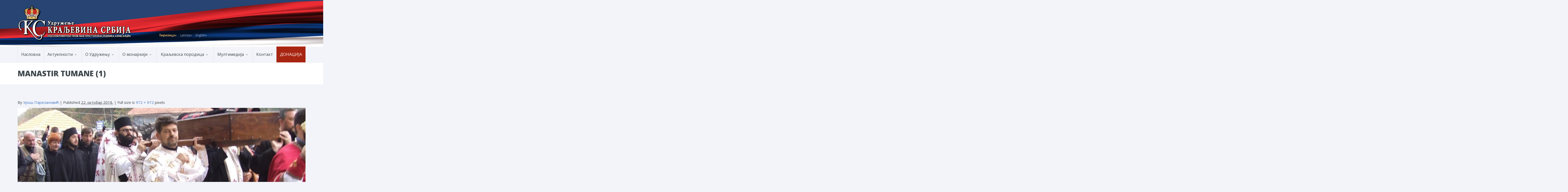

--- FILE ---
content_type: text/html; charset=utf-8
request_url: https://www.google.com/recaptcha/api2/aframe
body_size: 264
content:
<!DOCTYPE HTML><html><head><meta http-equiv="content-type" content="text/html; charset=UTF-8"></head><body><script nonce="E0daAe1y8LKmxmT-7YNdag">/** Anti-fraud and anti-abuse applications only. See google.com/recaptcha */ try{var clients={'sodar':'https://pagead2.googlesyndication.com/pagead/sodar?'};window.addEventListener("message",function(a){try{if(a.source===window.parent){var b=JSON.parse(a.data);var c=clients[b['id']];if(c){var d=document.createElement('img');d.src=c+b['params']+'&rc='+(localStorage.getItem("rc::a")?sessionStorage.getItem("rc::b"):"");window.document.body.appendChild(d);sessionStorage.setItem("rc::e",parseInt(sessionStorage.getItem("rc::e")||0)+1);localStorage.setItem("rc::h",'1769018701257');}}}catch(b){}});window.parent.postMessage("_grecaptcha_ready", "*");}catch(b){}</script></body></html>

--- FILE ---
content_type: text/css
request_url: https://kraljevinasrbija.rs/wp-content/themes/kraljevinasrbija/css/bootstrap.min.css?ver=7ee1107836577436ea6e241bbc192888
body_size: 8712
content:
/*!
 * Bootstrap v3.1.1 (http://getbootstrap.com)
 * Copyright 2011-2014 Twitter, Inc.
 * Licensed under MIT (https://github.com/twbs/bootstrap/blob/master/LICENSE)
 */

/*! normalize.css v3.0.0 | MIT License | git.io/normalize */
html {
    font-family: sans-serif;
    -ms-text-size-adjust: 100%!important;
    -webkit-text-size-adjust: 100%!important;
}
body {
    margin: 0;
}
article,
aside,
details,
figcaption,
figure,
footer,
header,
hgroup,
main,
nav,
section,
summary {
    display: block;
}
audio,
canvas,
progress,
video {
    display: inline-block;
    vertical-align: baseline;
}
audio:not([controls]) {
    display: none;
    height: 0;
}
[hidden],
template {
    display: none;
}
a {
    background: transparent;
}
a:active,
a:hover {
    outline: 0;
}
abbr[title] {
    border-bottom: 1px dotted;
}
b,
strong {
    font-weight: bold;
}
dfn {
    font-style: italic;
}
h1 {
    font-size: 2em;
    margin: 0.67em 0;
}
mark {
    background: #ff0;
    color: #000;
}
small {
    font-size: 80%!important;
}
sub,
sup {
    font-size: 75%!important;
    line-height: 0;
    position: relative;
    vertical-align: baseline;
}
sup {
    top: -0.5em;
}
sub {
    bottom: -0.25em;
}
img {
    border: 0;
}
svg:not(:root) {
    overflow: hidden;
}
figure {
    margin: 1em 40px;
}
hr {
    -moz-box-sizing: content-box;
    box-sizing: content-box;
    height: 0;
}
pre {
    overflow: auto;
}
code,
kbd,
pre,
samp {
    font-family: monospace, monospace;
    font-size: 1em;
}
button,
input,
optgroup,
select,
textarea {
    color: inherit;
    font: inherit;
    margin: 0;
}
button {
    overflow: visible;
}
button,
select {
    text-transform: none;
}
button,
html input[type="button"],
input[type="reset"],
input[type="submit"] {
    -webkit-appearance: button;
    cursor: pointer;
}
button[disabled],
html input[disabled] {
    cursor: default;
}
button::-moz-focus-inner,
input::-moz-focus-inner {
    border: 0;
    padding: 0;
}
input {
    line-height: normal;
}
input[type="checkbox"],
input[type="radio"] {
    box-sizing: border-box;
    padding: 0;
}
input[type="number"]::-webkit-inner-spin-button,
input[type="number"]::-webkit-outer-spin-button {
    height: auto;
}
input[type="search"] {
    -webkit-appearance: textfield;
    -moz-box-sizing: content-box;
    -webkit-box-sizing: content-box;
    box-sizing: content-box;
}
input[type="search"]::-webkit-search-cancel-button,
input[type="search"]::-webkit-search-decoration {
    -webkit-appearance: none;
}
fieldset {
    border: 1px solid #c0c0c0;
    margin: 0 2px;
    padding: 0.35em 0.625em 0.75em;
}
legend {
    border: 0;
    padding: 0;
}
textarea {
    overflow: auto;
}
optgroup {
    font-weight: bold;
}
table {
    border-collapse: collapse;
    border-spacing: 0;
}
td,
th {
    padding: 0;
}
@media print {
    * {
        text-shadow: none !important;
        color: #000 !important;
        background: transparent !important;
        box-shadow: none !important;
    }
    a,
    a:visited {
        text-decoration: underline;
    }
    a[href]:after {
        content: " (" attr(href) ")";
    }
    abbr[title]:after {
        content: " (" attr(title) ")";
    }
    a[href^="javascript:"]:after,
    a[href^="#"]:after {
        content: "";
    }
    pre,
    blockquote {
        border: 1px solid #999;
        page-break-inside: avoid;
    }
    thead {
        display: table-header-group;
    }
    tr,
    img {
        page-break-inside: avoid;
    }
    img {
        max-width: 100% !important;
    }
    p,
    h2,
    h3 {
        orphans: 3;
        widows: 3;
    }
    h2,
    h3 {
        page-break-after: avoid;
    }
    select {
        background: #fff !important;
    }
    .navbar {
        display: none;
    }
    .table td,
    .table th {
        background-color: #fff !important;
    }
    .btn > .caret,
    .dropup > .btn > .caret {
        border-top-color: #000 !important;
    }
    .label {
        border: 1px solid #000;
    }
    .table {
        border-collapse: collapse !important;
    }
    .table-bordered th,
    .table-bordered td {
        border: 1px solid #ddd !important;
    }
}
* {
    -webkit-box-sizing: border-box;
    -moz-box-sizing: border-box;
    box-sizing: border-box;
}
*:before,
*:after {
    -webkit-box-sizing: border-box;
    -moz-box-sizing: border-box;
    box-sizing: border-box;
}
html {
    font-size: 62.5%!important;
    -webkit-tap-highlight-color: rgba(0, 0, 0, 0);
}
body {
    font-family: "Helvetica Neue", Helvetica, Arial, sans-serif;
    font-size: 14px;
    line-height: 1.42857143;
    color: #333;
    background-color: #fff;
}
input,
button,
select,
textarea {
    font-family: inherit;
    font-size: inherit;
    line-height: inherit;
}
a {
    color: #428bca;
    text-decoration: none;
}
a:hover,
a:focus {
    color: #2a6496;
    text-decoration: underline;
}
a:focus {
    outline: thin dotted;
    outline: 5px auto -webkit-focus-ring-color;
    outline-offset: -2px;
}
figure {
    margin: 0;
}
img {
    vertical-align: middle;
}
.img-responsive {
    display: block;
    max-width: 100%!important;
    height: auto;
}
.img-rounded {
    border-radius: 6px;
}
.img-thumbnail {
    padding: 4px;
    line-height: 1.42857143;
    background-color: #fff;
    border: 1px solid #ddd;
    border-radius: 4px;
    -webkit-transition: all 0.2s ease-in-out;
    transition: all 0.2s ease-in-out;
    display: inline-block;
    max-width: 100%!important;
    height: auto;
}
.img-circle {
    border-radius: 50%!important;
}
hr {
    margin-top: 20px;
    margin-bottom: 20px;
    border: 0;
    border-top: 1px solid #eee;
}
.sr-only {
    position: absolute;
    width: 1px;
    height: 1px;
    margin: -1px;
    padding: 0;
    overflow: hidden;
    clip: rect(0, 0, 0, 0);
    border: 0;
}
h1,
h2,
h3,
h4,
h5,
h6,
.h1,
.h2,
.h3,
.h4,
.h5,
.h6 {
    font-family: inherit;
    font-weight: 500;
    line-height: 1.1;
    color: inherit;
}
h1 small,
h2 small,
h3 small,
h4 small,
h5 small,
h6 small,
.h1 small,
.h2 small,
.h3 small,
.h4 small,
.h5 small,
.h6 small,
h1 .small,
h2 .small,
h3 .small,
h4 .small,
h5 .small,
h6 .small,
.h1 .small,
.h2 .small,
.h3 .small,
.h4 .small,
.h5 .small,
.h6 .small {
    font-weight: normal;
    line-height: 1;
    color: #999;
}
h1,
.h1,
h2,
.h2,
h3,
.h3 {
    margin-top: 20px;
    margin-bottom: 10px;
}
h1 small,
.h1 small,
h2 small,
.h2 small,
h3 small,
.h3 small,
h1 .small,
.h1 .small,
h2 .small,
.h2 .small,
h3 .small,
.h3 .small {
    font-size: 65%!important;
}
h4,
.h4,
h5,
.h5,
h6,
.h6 {
    margin-top: 10px;
    margin-bottom: 10px;
}
h4 small,
.h4 small,
h5 small,
.h5 small,
h6 small,
.h6 small,
h4 .small,
.h4 .small,
h5 .small,
.h5 .small,
h6 .small,
.h6 .small {
    font-size: 75%!important;
}
h1,
.h1 {
    font-size: 36px;
}
h2,
.h2 {
    font-size: 30px;
}
h3,
.h3 {
    font-size: 24px;
}
h4,
.h4 {
    font-size: 18px;
}
h5,
.h5 {
    font-size: 14px;
}
h6,
.h6 {
    font-size: 12px;
}
p {
    margin: 0 0 10px;
}
.lead {
    margin-bottom: 20px;
    font-size: 16px;
    font-weight: 200;
    line-height: 1.4;
}
@media (min-width: 768px) {
    .lead {
        font-size: 21px;
    }
}
small,
.small {
    font-size: 85%!important;
}
cite {
    font-style: normal;
}
.text-left {
    text-align: left;
}
.text-right {
    text-align: right;
}
.text-center {
    text-align: center;
}
.text-justify {
    text-align: justify;
}
.text-muted {
    color: #999;
}
.text-primary {
    color: #428bca;
}
a.text-primary:hover {
    color: #3071a9;
}
.text-success {
    color: #3c763d;
}
a.text-success:hover {
    color: #2b542c;
}
.text-info {
    color: #31708f;
}
a.text-info:hover {
    color: #245269;
}
.text-warning {
    color: #8a6d3b;
}
a.text-warning:hover {
    color: #66512c;
}
.text-danger {
    color: #a94442;
}
a.text-danger:hover {
    color: #843534;
}
.bg-primary {
    color: #fff;
    background-color: #428bca;
}
a.bg-primary:hover {
    background-color: #3071a9;
}
.bg-success {
    background-color: #dff0d8;
}
a.bg-success:hover {
    background-color: #c1e2b3;
}
.bg-info {
    background-color: #d9edf7;
}
a.bg-info:hover {
    background-color: #afd9ee;
}
.bg-warning {
    background-color: #fcf8e3;
}
a.bg-warning:hover {
    background-color: #f7ecb5;
}
.bg-danger {
    background-color: #f2dede;
}
a.bg-danger:hover {
    background-color: #e4b9b9;
}
.page-header {
    padding-bottom: 9px;
    margin: 40px 0 20px;
    border-bottom: 1px solid #eee;
}
ul,
ol {
    margin-top: 0;
    margin-bottom: 10px;
}
ul ul,
ol ul,
ul ol,
ol ol {
    margin-bottom: 0;
}
.list-unstyled {
    padding-left: 0;
    list-style: none;
}
.list-inline {
    padding-left: 0;
    list-style: none;
    margin-left: -5px;
}
.list-inline > li {
    display: inline-block;
    padding-left: 5px;
    padding-right: 5px;
}
dl {
    margin-top: 0;
    margin-bottom: 20px;
}
dt,
dd {
    line-height: 1.42857143;
}
dt {
    font-weight: bold;
}
dd {
    margin-left: 0;
}
@media (min-width: 768px) {
    .dl-horizontal dt {
        float: left;
        width: 160px;
        clear: left;
        text-align: right;
        overflow: hidden;
        text-overflow: ellipsis;
        white-space: nowrap;
    }
    .dl-horizontal dd {
        margin-left: 180px;
    }
}
abbr[title],
abbr[data-original-title] {
    cursor: help;
    border-bottom: 1px dotted #999;
}
.initialism {
    font-size: 90%!important;
    text-transform: uppercase;
}
blockquote {
    padding: 10px 20px;
    margin: 0 0 20px;
    font-size: 17.5px;
    border-left: 5px solid #eee;
}
blockquote p:last-child,
blockquote ul:last-child,
blockquote ol:last-child {
    margin-bottom: 0;
}
blockquote footer,
blockquote small,
blockquote .small {
    display: block;
    font-size: 80%!important;
    line-height: 1.42857143;
    color: #999;
}
blockquote footer:before,
blockquote small:before,
blockquote .small:before {
    content: "\2014 \00A0";
}
.blockquote-reverse,
blockquote.pull-right {
    padding-right: 15px;
    padding-left: 0;
    border-right: 5px solid #eee;
    border-left: 0;
    text-align: right;
}
.blockquote-reverse footer:before,
blockquote.pull-right footer:before,
.blockquote-reverse small:before,
blockquote.pull-right small:before,
.blockquote-reverse .small:before,
blockquote.pull-right .small:before {
    content: "";
}
.blockquote-reverse footer:after,
blockquote.pull-right footer:after,
.blockquote-reverse small:after,
blockquote.pull-right small:after,
.blockquote-reverse .small:after,
blockquote.pull-right .small:after {
    content: "\00A0 \2014";
}
blockquote:before,
blockquote:after {
    content: "";
}
address {
    margin-bottom: 20px;
    font-style: normal;
    line-height: 1.42857143;
}
code,
kbd,
pre,
samp {
    font-family: Menlo, Monaco, Consolas, "Courier New", monospace;
}
code {
    padding: 2px 4px;
    font-size: 90%!important;
    color: #c7254e;
    background-color: #f9f2f4;
    white-space: nowrap;
    border-radius: 4px;
}
kbd {
    padding: 2px 4px;
    font-size: 90%!important;
    color: #fff;
    background-color: #333;
    border-radius: 3px;
    box-shadow: inset 0 -1px 0 rgba(0, 0, 0, 0.25);
}
pre {
    display: block;
    padding: 9.5px;
    margin: 0 0 10px;
    font-size: 13px;
    line-height: 1.42857143;
    word-break: break-all;
    word-wrap: break-word;
    color: #333;
    background-color: #f5f5f5;
    border: 1px solid #ccc;
    border-radius: 4px;
}
pre code {
    padding: 0;
    font-size: inherit;
    color: inherit;
    white-space: pre-wrap;
    background-color: transparent;
    border-radius: 0;
}
.pre-scrollable {
    max-height: 340px;
    overflow-y: scroll;
}
.container {
    margin-right: auto;
    margin-left: auto;
    padding-left: 15px;
    padding-right: 15px;
}
@media (min-width: 768px) {
    .container {
        width: 750px;
    }
}
@media (min-width: 992px) {
    .container {
        width: 970px;
    }
}
@media (min-width: 1200px) {
    .container {
        width: 1170px;
    }
}
.container-fluid {
    margin-right: auto;
    margin-left: auto;
    padding-left: 15px;
    padding-right: 15px;
}
.row {
    margin-left: -15px;
    margin-right: -15px;
}
.col-xs-1,
.col-sm-1,
.col-md-1,
.col-lg-1,
.col-xs-2,
.col-sm-2,
.col-md-2,
.col-lg-2,
.col-xs-3,
.col-sm-3,
.col-md-3,
.col-lg-3,
.col-xs-4,
.col-sm-4,
.col-md-4,
.col-lg-4,
.col-xs-5,
.col-sm-5,
.col-md-5,
.col-lg-5,
.col-xs-6,
.col-sm-6,
.col-md-6,
.col-lg-6,
.col-xs-7,
.col-sm-7,
.col-md-7,
.col-lg-7,
.col-xs-8,
.col-sm-8,
.col-md-8,
.col-lg-8,
.col-xs-9,
.col-sm-9,
.col-md-9,
.col-lg-9,
.col-xs-10,
.col-sm-10,
.col-md-10,
.col-lg-10,
.col-xs-11,
.col-sm-11,
.col-md-11,
.col-lg-11,
.col-xs-12,
.col-sm-12,
.col-md-12,
.col-lg-12 {
    position: relative;
    min-height: 1px;
    padding-left: 15px;
    padding-right: 15px;
}
.col-xs-1,
.col-xs-2,
.col-xs-3,
.col-xs-4,
.col-xs-5,
.col-xs-6,
.col-xs-7,
.col-xs-8,
.col-xs-9,
.col-xs-10,
.col-xs-11,
.col-xs-12 {
    float: left;
}
.col-xs-12 {
    width: 100%!important;
}
.col-xs-11 {
    width: 91.66666667%!important;
}
.col-xs-10 {
    width: 83.33333333%!important;
}
.col-xs-9 {
    width: 75%!important;
}
.col-xs-8 {
    width: 66.66666667%!important;
}
.col-xs-7 {
    width: 58.33333333%!important;
}
.col-xs-6 {
    width: 50%!important;
}
.col-xs-5 {
    width: 41.66666667%!important;
}
.col-xs-4 {
    width: 33.33333333%!important;
}
.col-xs-3 {
    width: 25%!important;
}
.col-xs-2 {
    width: 16.66666667%!important;
}
.col-xs-1 {
    width: 8.33333333%!important;
}
.col-xs-pull-12 {
    right: 100%!important;
}
.col-xs-pull-11 {
    right: 91.66666667%!important;
}
.col-xs-pull-10 {
    right: 83.33333333%!important;
}
.col-xs-pull-9 {
    right: 75%!important;
}
.col-xs-pull-8 {
    right: 66.66666667%!important;
}
.col-xs-pull-7 {
    right: 58.33333333%!important;
}
.col-xs-pull-6 {
    right: 50%!important;
}
.col-xs-pull-5 {
    right: 41.66666667%!important;
}
.col-xs-pull-4 {
    right: 33.33333333%!important;
}
.col-xs-pull-3 {
    right: 25%!important;
}
.col-xs-pull-2 {
    right: 16.66666667%!important;
}
.col-xs-pull-1 {
    right: 8.33333333%!important;
}
.col-xs-pull-0 {
    right: 0;
}
.col-xs-push-12 {
    left: 100%!important;
}
.col-xs-push-11 {
    left: 91.66666667%!important;
}
.col-xs-push-10 {
    left: 83.33333333%!important;
}
.col-xs-push-9 {
    left: 75%!important;
}
.col-xs-push-8 {
    left: 66.66666667%!important;
}
.col-xs-push-7 {
    left: 58.33333333%!important;
}
.col-xs-push-6 {
    left: 50%!important;
}
.col-xs-push-5 {
    left: 41.66666667%!important;
}
.col-xs-push-4 {
    left: 33.33333333%!important;
}
.col-xs-push-3 {
    left: 25%!important;
}
.col-xs-push-2 {
    left: 16.66666667%!important;
}
.col-xs-push-1 {
    left: 8.33333333%!important;
}
.col-xs-push-0 {
    left: 0;
}
.col-xs-offset-12 {
    margin-left: 100%!important;
}
.col-xs-offset-11 {
    margin-left: 91.66666667%!important;
}
.col-xs-offset-10 {
    margin-left: 83.33333333%!important;
}
.col-xs-offset-9 {
    margin-left: 75%!important;
}
.col-xs-offset-8 {
    margin-left: 66.66666667%!important;
}
.col-xs-offset-7 {
    margin-left: 58.33333333%!important;
}
.col-xs-offset-6 {
    margin-left: 50%!important;
}
.col-xs-offset-5 {
    margin-left: 41.66666667%!important;
}
.col-xs-offset-4 {
    margin-left: 33.33333333%!important;
}
.col-xs-offset-3 {
    margin-left: 25%!important;
}
.col-xs-offset-2 {
    margin-left: 16.66666667%!important;
}
.col-xs-offset-1 {
    margin-left: 8.33333333%!important;
}
.col-xs-offset-0 {
    margin-left: 0;
}
@media (min-width: 768px) {
    .col-sm-1,
    .col-sm-2,
    .col-sm-3,
    .col-sm-4,
    .col-sm-5,
    .col-sm-6,
    .col-sm-7,
    .col-sm-8,
    .col-sm-9,
    .col-sm-10,
    .col-sm-11,
    .col-sm-12 {
        float: left;
    }
    .col-sm-12 {
        width: 100%!important;
    }
    .col-sm-11 {
        width: 91.66666667%!important;
    }
    .col-sm-10 {
        width: 83.33333333%!important;
    }
    .col-sm-9 {
        width: 75%!important;
    }
    .col-sm-8 {
        width: 66.66666667%!important;
    }
    .col-sm-7 {
        width: 58.33333333%!important;
    }
    .col-sm-6 {
        width: 50%!important;
    }
    .col-sm-5 {
        width: 41.66666667%!important;
    }
    .col-sm-4 {
        width: 33.33333333%!important;
    }
    .col-sm-3 {
        width: 25%!important;
    }
    .col-sm-2 {
        width: 16.66666667%!important;
    }
    .col-sm-1 {
        width: 8.33333333%!important;
    }
    .col-sm-pull-12 {
        right: 100%!important;
    }
    .col-sm-pull-11 {
        right: 91.66666667%!important;
    }
    .col-sm-pull-10 {
        right: 83.33333333%!important;
    }
    .col-sm-pull-9 {
        right: 75%!important;
    }
    .col-sm-pull-8 {
        right: 66.66666667%!important;
    }
    .col-sm-pull-7 {
        right: 58.33333333%!important;
    }
    .col-sm-pull-6 {
        right: 50%!important;
    }
    .col-sm-pull-5 {
        right: 41.66666667%!important;
    }
    .col-sm-pull-4 {
        right: 33.33333333%!important;
    }
    .col-sm-pull-3 {
        right: 25%!important;
    }
    .col-sm-pull-2 {
        right: 16.66666667%!important;
    }
    .col-sm-pull-1 {
        right: 8.33333333%!important;
    }
    .col-sm-pull-0 {
        right: 0;
    }
    .col-sm-push-12 {
        left: 100%!important;
    }
    .col-sm-push-11 {
        left: 91.66666667%!important;
    }
    .col-sm-push-10 {
        left: 83.33333333%!important;
    }
    .col-sm-push-9 {
        left: 75%!important;
    }
    .col-sm-push-8 {
        left: 66.66666667%!important;
    }
    .col-sm-push-7 {
        left: 58.33333333%!important;
    }
    .col-sm-push-6 {
        left: 50%!important;
    }
    .col-sm-push-5 {
        left: 41.66666667%!important;
    }
    .col-sm-push-4 {
        left: 33.33333333%!important;
    }
    .col-sm-push-3 {
        left: 25%!important;
    }
    .col-sm-push-2 {
        left: 16.66666667%!important;
    }
    .col-sm-push-1 {
        left: 8.33333333%!important;
    }
    .col-sm-push-0 {
        left: 0;
    }
    .col-sm-offset-12 {
        margin-left: 100%!important;
    }
    .col-sm-offset-11 {
        margin-left: 91.66666667%!important;
    }
    .col-sm-offset-10 {
        margin-left: 83.33333333%!important;
    }
    .col-sm-offset-9 {
        margin-left: 75%!important;
    }
    .col-sm-offset-8 {
        margin-left: 66.66666667%!important;
    }
    .col-sm-offset-7 {
        margin-left: 58.33333333%!important;
    }
    .col-sm-offset-6 {
        margin-left: 50%!important;
    }
    .col-sm-offset-5 {
        margin-left: 41.66666667%!important;
    }
    .col-sm-offset-4 {
        margin-left: 33.33333333%!important;
    }
    .col-sm-offset-3 {
        margin-left: 25%!important;
    }
    .col-sm-offset-2 {
        margin-left: 16.66666667%!important;
    }
    .col-sm-offset-1 {
        margin-left: 8.33333333%!important;
    }
    .col-sm-offset-0 {
        margin-left: 0;
    }
}
@media (min-width: 992px) {
    .col-md-1,
    .col-md-2,
    .col-md-3,
    .col-md-4,
    .col-md-5,
    .col-md-6,
    .col-md-7,
    .col-md-8,
    .col-md-9,
    .col-md-10,
    .col-md-11,
    .col-md-12 {
        float: left;
    }
    .col-md-12 {
        width: 100%!important;
    }
    .col-md-11 {
        width: 91.66666667%!important;
    }
    .col-md-10 {
        width: 83.33333333%!important;
    }
    .col-md-9 {
        width: 75%!important;
    }
    .col-md-8 {
        width: 66.66666667%!important;
    }
    .col-md-7 {
        width: 58.33333333%!important;
    }
    .col-md-6 {
        width: 50%!important;
    }
    .col-md-5 {
        width: 41.66666667%!important;
    }
    .col-md-4 {
        width: 33.33333333%!important;
    }
    .col-md-3 {
        width: 25%!important;
    }
    .col-md-2 {
        width: 16.66666667%!important;
    }
    .col-md-1 {
        width: 8.33333333%!important;
    }
    .col-md-pull-12 {
        right: 100%!important;
    }
    .col-md-pull-11 {
        right: 91.66666667%!important;
    }
    .col-md-pull-10 {
        right: 83.33333333%!important;
    }
    .col-md-pull-9 {
        right: 75%!important;
    }
    .col-md-pull-8 {
        right: 66.66666667%!important;
    }
    .col-md-pull-7 {
        right: 58.33333333%!important;
    }
    .col-md-pull-6 {
        right: 50%!important;
    }
    .col-md-pull-5 {
        right: 41.66666667%!important;
    }
    .col-md-pull-4 {
        right: 33.33333333%!important;
    }
    .col-md-pull-3 {
        right: 25%!important;
    }
    .col-md-pull-2 {
        right: 16.66666667%!important;
    }
    .col-md-pull-1 {
        right: 8.33333333%!important;
    }
    .col-md-pull-0 {
        right: 0;
    }
    .col-md-push-12 {
        left: 100%!important;
    }
    .col-md-push-11 {
        left: 91.66666667%!important;
    }
    .col-md-push-10 {
        left: 83.33333333%!important;
    }
    .col-md-push-9 {
        left: 75%!important;
    }
    .col-md-push-8 {
        left: 66.66666667%!important;
    }
    .col-md-push-7 {
        left: 58.33333333%!important;
    }
    .col-md-push-6 {
        left: 50%!important;
    }
    .col-md-push-5 {
        left: 41.66666667%!important;
    }
    .col-md-push-4 {
        left: 33.33333333%!important;
    }
    .col-md-push-3 {
        left: 25%!important;
    }
    .col-md-push-2 {
        left: 16.66666667%!important;
    }
    .col-md-push-1 {
        left: 8.33333333%!important;
    }
    .col-md-push-0 {
        left: 0;
    }
    .col-md-offset-12 {
        margin-left: 100%!important;
    }
    .col-md-offset-11 {
        margin-left: 91.66666667%!important;
    }
    .col-md-offset-10 {
        margin-left: 83.33333333%!important;
    }
    .col-md-offset-9 {
        margin-left: 75%!important;
    }
    .col-md-offset-8 {
        margin-left: 66.66666667%!important;
    }
    .col-md-offset-7 {
        margin-left: 58.33333333%!important;
    }
    .col-md-offset-6 {
        margin-left: 50%!important;
    }
    .col-md-offset-5 {
        margin-left: 41.66666667%!important;
    }
    .col-md-offset-4 {
        margin-left: 33.33333333%!important;
    }
    .col-md-offset-3 {
        margin-left: 25%!important;
    }
    .col-md-offset-2 {
        margin-left: 16.66666667%!important;
    }
    .col-md-offset-1 {
        margin-left: 8.33333333%!important;
    }
    .col-md-offset-0 {
        margin-left: 0;
    }
}
@media (min-width: 1200px) {
    .col-lg-1,
    .col-lg-2,
    .col-lg-3,
    .col-lg-4,
    .col-lg-5,
    .col-lg-6,
    .col-lg-7,
    .col-lg-8,
    .col-lg-9,
    .col-lg-10,
    .col-lg-11,
    .col-lg-12 {
        float: left;
    }
    .col-lg-12 {
        width: 100%!important;
    }
    .col-lg-11 {
        width: 91.66666667%!important;
    }
    .col-lg-10 {
        width: 83.33333333%!important;
    }
    .col-lg-9 {
        width: 75%!important;
    }
    .col-lg-8 {
        width: 66.66666667%!important;
    }
    .col-lg-7 {
        width: 58.33333333%!important;
    }
    .col-lg-6 {
        width: 50%!important;
    }
    .col-lg-5 {
        width: 41.66666667%!important;
    }
    .col-lg-4 {
        width: 33.33333333%!important;
    }
    .col-lg-3 {
        width: 25%!important;
    }
    .col-lg-2 {
        width: 16.66666667%!important;
    }
    .col-lg-1 {
        width: 8.33333333%!important;
    }
    .col-lg-pull-12 {
        right: 100%!important;
    }
    .col-lg-pull-11 {
        right: 91.66666667%!important;
    }
    .col-lg-pull-10 {
        right: 83.33333333%!important;
    }
    .col-lg-pull-9 {
        right: 75%!important;
    }
    .col-lg-pull-8 {
        right: 66.66666667%!important;
    }
    .col-lg-pull-7 {
        right: 58.33333333%!important;
    }
    .col-lg-pull-6 {
        right: 50%!important;
    }
    .col-lg-pull-5 {
        right: 41.66666667%!important;
    }
    .col-lg-pull-4 {
        right: 33.33333333%!important;
    }
    .col-lg-pull-3 {
        right: 25%!important;
    }
    .col-lg-pull-2 {
        right: 16.66666667%!important;
    }
    .col-lg-pull-1 {
        right: 8.33333333%!important;
    }
    .col-lg-pull-0 {
        right: 0;
    }
    .col-lg-push-12 {
        left: 100%!important;
    }
    .col-lg-push-11 {
        left: 91.66666667%!important;
    }
    .col-lg-push-10 {
        left: 83.33333333%!important;
    }
    .col-lg-push-9 {
        left: 75%!important;
    }
    .col-lg-push-8 {
        left: 66.66666667%!important;
    }
    .col-lg-push-7 {
        left: 58.33333333%!important;
    }
    .col-lg-push-6 {
        left: 50%!important;
    }
    .col-lg-push-5 {
        left: 41.66666667%!important;
    }
    .col-lg-push-4 {
        left: 33.33333333%!important;
    }
    .col-lg-push-3 {
        left: 25%!important;
    }
    .col-lg-push-2 {
        left: 16.66666667%!important;
    }
    .col-lg-push-1 {
        left: 8.33333333%!important;
    }
    .col-lg-push-0 {
        left: 0;
    }
    .col-lg-offset-12 {
        margin-left: 100%!important;
    }
    .col-lg-offset-11 {
        margin-left: 91.66666667%!important;
    }
    .col-lg-offset-10 {
        margin-left: 83.33333333%!important;
    }
    .col-lg-offset-9 {
        margin-left: 75%!important;
    }
    .col-lg-offset-8 {
        margin-left: 66.66666667%!important;
    }
    .col-lg-offset-7 {
        margin-left: 58.33333333%!important;
    }
    .col-lg-offset-6 {
        margin-left: 50%!important;
    }
    .col-lg-offset-5 {
        margin-left: 41.66666667%!important;
    }
    .col-lg-offset-4 {
        margin-left: 33.33333333%!important;
    }
    .col-lg-offset-3 {
        margin-left: 25%!important;
    }
    .col-lg-offset-2 {
        margin-left: 16.66666667%!important;
    }
    .col-lg-offset-1 {
        margin-left: 8.33333333%!important;
    }
    .col-lg-offset-0 {
        margin-left: 0;
    }
}
.fade {
    opacity: 0;
    -webkit-transition: opacity 0.15s linear;
    transition: opacity 0.15s linear;
}
.fade.in {
    opacity: 1;
}
.collapse {
    display: none;
}
.collapse.in {
    display: block;
}
.collapsing {
    position: relative;
    height: 0;
    overflow: hidden;
    -webkit-transition: height 0.35s ease;
    transition: height 0.35s ease;
}
.pagination {
    display: inline-block;
    padding-left: 0;
    margin: 20px 0;
    border-radius: 4px;
}
.pagination > li {
    display: inline;
}
.pagination > li > a,
.pagination > li > span {
    position: relative;
    float: left;
    padding: 6px 12px;
    line-height: 1.42857143;
    text-decoration: none;
    color: #428bca;
    background-color: #fff;
    border: 1px solid #ddd;
    margin-left: -1px;
}
.pagination > li:first-child > a,
.pagination > li:first-child > span {
    margin-left: 0;
    border-bottom-left-radius: 4px;
    border-top-left-radius: 4px;
}
.pagination > li:last-child > a,
.pagination > li:last-child > span {
    border-bottom-right-radius: 4px;
    border-top-right-radius: 4px;
}
.pagination > li > a:hover,
.pagination > li > span:hover,
.pagination > li > a:focus,
.pagination > li > span:focus {
    color: #2a6496;
    background-color: #eee;
    border-color: #ddd;
}
.pagination > .active > a,
.pagination > .active > span,
.pagination > .active > a:hover,
.pagination > .active > span:hover,
.pagination > .active > a:focus,
.pagination > .active > span:focus {
    z-index: 2;
    color: #fff;
    background-color: #428bca;
    border-color: #428bca;
    cursor: default;
}
.pagination > .disabled > span,
.pagination > .disabled > span:hover,
.pagination > .disabled > span:focus,
.pagination > .disabled > a,
.pagination > .disabled > a:hover,
.pagination > .disabled > a:focus {
    color: #999;
    background-color: #fff;
    border-color: #ddd;
    cursor: not-allowed;
}
.pagination-lg > li > a,
.pagination-lg > li > span {
    padding: 10px 16px;
    font-size: 18px;
}
.pagination-lg > li:first-child > a,
.pagination-lg > li:first-child > span {
    border-bottom-left-radius: 6px;
    border-top-left-radius: 6px;
}
.pagination-lg > li:last-child > a,
.pagination-lg > li:last-child > span {
    border-bottom-right-radius: 6px;
    border-top-right-radius: 6px;
}
.pagination-sm > li > a,
.pagination-sm > li > span {
    padding: 5px 10px;
    font-size: 12px;
}
.pagination-sm > li:first-child > a,
.pagination-sm > li:first-child > span {
    border-bottom-left-radius: 3px;
    border-top-left-radius: 3px;
}
.pagination-sm > li:last-child > a,
.pagination-sm > li:last-child > span {
    border-bottom-right-radius: 3px;
    border-top-right-radius: 3px;
}
.alert {
    padding: 15px;
    margin-bottom: 20px;
    border: 1px solid transparent;
    border-radius: 4px;
}
.alert h4 {
    margin-top: 0;
    color: inherit;
}
.alert .alert-link {
    font-weight: bold;
}
.alert > p,
.alert > ul {
    margin-bottom: 0;
}
.alert > p + p {
    margin-top: 5px;
}
.alert-dismissable {
    padding-right: 35px;
}
.alert-dismissable .close {
    position: relative;
    top: -2px;
    right: -21px;
    color: inherit;
}
.alert-success {
    background-color: #dff0d8;
    border-color: #d6e9c6;
    color: #3c763d;
}
.alert-success hr {
    border-top-color: #c9e2b3;
}
.alert-success .alert-link {
    color: #2b542c;
}
.alert-info {
    background-color: #d9edf7;
    border-color: #bce8f1;
    color: #31708f;
}
.alert-info hr {
    border-top-color: #a6e1ec;
}
.alert-info .alert-link {
    color: #245269;
}
.alert-warning {
    background-color: #fcf8e3;
    border-color: #faebcc;
    color: #8a6d3b;
}
.alert-warning hr {
    border-top-color: #f7e1b5;
}
.alert-warning .alert-link {
    color: #66512c;
}
.alert-danger {
    background-color: #f2dede;
    border-color: #ebccd1;
    color: #a94442;
}
.alert-danger hr {
    border-top-color: #e4b9c0;
}
.alert-danger .alert-link {
    color: #843534;
}
@-webkit-keyframes progress-bar-stripes {
    from {
        background-position: 40px 0;
    }
    to {
        background-position: 0 0;
    }
}
@keyframes progress-bar-stripes {
    from {
        background-position: 40px 0;
    }
    to {
        background-position: 0 0;
    }
}
.progress {
    overflow: hidden;
    height: 20px;
    margin-bottom: 20px;
    background-color: #f5f5f5;
    border-radius: 4px;
    -webkit-box-shadow: inset 0 1px 2px rgba(0, 0, 0, 0.1);
    box-shadow: inset 0 1px 2px rgba(0, 0, 0, 0.1);
}
.progress-bar {
    float: left;
    width: 0%!important;
    height: 100%!important;
    font-size: 12px;
    line-height: 20px;
    color: #fff;
    text-align: center;
    background-color: #428bca;
    -webkit-box-shadow: inset 0 -1px 0 rgba(0, 0, 0, 0.15);
    box-shadow: inset 0 -1px 0 rgba(0, 0, 0, 0.15);
    -webkit-transition: width 0.6s ease;
    transition: width 0.6s ease;
}
.progress-striped .progress-bar {
    background-image: -webkit-linear-gradient(45deg, rgba(255, 255, 255, 0.15) 25%, transparent 25%, transparent 50%, rgba(255, 255, 255, 0.15) 50%, rgba(255, 255, 255, 0.15) 75%, transparent 75%, transparent);
    background-image: linear-gradient(45deg, rgba(255, 255, 255, 0.15) 25%, transparent 25%, transparent 50%, rgba(255, 255, 255, 0.15) 50%, rgba(255, 255, 255, 0.15) 75%, transparent 75%, transparent);
    background-size: 40px 40px;
}
.progress.active .progress-bar {
    -webkit-animation: progress-bar-stripes 2s linear infinite;
    animation: progress-bar-stripes 2s linear infinite;
}
.progress-bar-success {
    background-color: #5cb85c;
}
.progress-striped .progress-bar-success {
    background-image: -webkit-linear-gradient(45deg, rgba(255, 255, 255, 0.15) 25%, transparent 25%, transparent 50%, rgba(255, 255, 255, 0.15) 50%, rgba(255, 255, 255, 0.15) 75%, transparent 75%, transparent);
    background-image: linear-gradient(45deg, rgba(255, 255, 255, 0.15) 25%, transparent 25%, transparent 50%, rgba(255, 255, 255, 0.15) 50%, rgba(255, 255, 255, 0.15) 75%, transparent 75%, transparent);
}
.progress-bar-info {
    background-color: #5bc0de;
}
.progress-striped .progress-bar-info {
    background-image: -webkit-linear-gradient(45deg, rgba(255, 255, 255, 0.15) 25%, transparent 25%, transparent 50%, rgba(255, 255, 255, 0.15) 50%, rgba(255, 255, 255, 0.15) 75%, transparent 75%, transparent);
    background-image: linear-gradient(45deg, rgba(255, 255, 255, 0.15) 25%, transparent 25%, transparent 50%, rgba(255, 255, 255, 0.15) 50%, rgba(255, 255, 255, 0.15) 75%, transparent 75%, transparent);
}
.progress-bar-warning {
    background-color: #f0ad4e;
}
.progress-striped .progress-bar-warning {
    background-image: -webkit-linear-gradient(45deg, rgba(255, 255, 255, 0.15) 25%, transparent 25%, transparent 50%, rgba(255, 255, 255, 0.15) 50%, rgba(255, 255, 255, 0.15) 75%, transparent 75%, transparent);
    background-image: linear-gradient(45deg, rgba(255, 255, 255, 0.15) 25%, transparent 25%, transparent 50%, rgba(255, 255, 255, 0.15) 50%, rgba(255, 255, 255, 0.15) 75%, transparent 75%, transparent);
}
.progress-bar-danger {
    background-color: #d9534f;
}
.progress-striped .progress-bar-danger {
    background-image: -webkit-linear-gradient(45deg, rgba(255, 255, 255, 0.15) 25%, transparent 25%, transparent 50%, rgba(255, 255, 255, 0.15) 50%, rgba(255, 255, 255, 0.15) 75%, transparent 75%, transparent);
    background-image: linear-gradient(45deg, rgba(255, 255, 255, 0.15) 25%, transparent 25%, transparent 50%, rgba(255, 255, 255, 0.15) 50%, rgba(255, 255, 255, 0.15) 75%, transparent 75%, transparent);
}
.tooltip {
    position: absolute;
    z-index: 1030;
    display: block;
    visibility: visible;
    font-size: 12px;
    line-height: 1.4;
    opacity: 0;
    filter: alpha(opacity=0);
}
.tooltip.in {
    opacity: 0.9;
    filter: alpha(opacity=90);
}
.tooltip.top {
    margin-top: -3px;
    padding: 5px 0;
}
.tooltip.right {
    margin-left: 3px;
    padding: 0 5px;
}
.tooltip.bottom {
    margin-top: 3px;
    padding: 5px 0;
}
.tooltip.left {
    margin-left: -3px;
    padding: 0 5px;
}
.tooltip-inner {
    max-width: 200px;
    padding: 3px 8px;
    color: #fff;
    text-align: center;
    text-decoration: none;
    background-color: #000;
    border-radius: 4px;
}
.tooltip-arrow {
    position: absolute;
    width: 0;
    height: 0;
    border-color: transparent;
    border-style: solid;
}
.tooltip.top .tooltip-arrow {
    bottom: 0;
    left: 50%!important;
    margin-left: -5px;
    border-width: 5px 5px 0;
    border-top-color: #000;
}
.tooltip.top-left .tooltip-arrow {
    bottom: 0;
    left: 5px;
    border-width: 5px 5px 0;
    border-top-color: #000;
}
.tooltip.top-right .tooltip-arrow {
    bottom: 0;
    right: 5px;
    border-width: 5px 5px 0;
    border-top-color: #000;
}
.tooltip.right .tooltip-arrow {
    top: 50%!important;
    left: 0;
    margin-top: -5px;
    border-width: 5px 5px 5px 0;
    border-right-color: #000;
}
.tooltip.left .tooltip-arrow {
    top: 50%!important;
    right: 0;
    margin-top: -5px;
    border-width: 5px 0 5px 5px;
    border-left-color: #000;
}
.tooltip.bottom .tooltip-arrow {
    top: 0;
    left: 50%!important;
    margin-left: -5px;
    border-width: 0 5px 5px;
    border-bottom-color: #000;
}
.tooltip.bottom-left .tooltip-arrow {
    top: 0;
    left: 5px;
    border-width: 0 5px 5px;
    border-bottom-color: #000;
}
.tooltip.bottom-right .tooltip-arrow {
    top: 0;
    right: 5px;
    border-width: 0 5px 5px;
    border-bottom-color: #000;
}
.popover {
    position: absolute;
    top: 0;
    left: 0;
    z-index: 1010;
    display: none;
    max-width: 276px;
    padding: 1px;
    text-align: left;
    background-color: #fff;
    background-clip: padding-box;
    border: 1px solid #ccc;
    border: 1px solid rgba(0, 0, 0, 0.2);
    border-radius: 6px;
    -webkit-box-shadow: 0 5px 10px rgba(0, 0, 0, 0.2);
    box-shadow: 0 5px 10px rgba(0, 0, 0, 0.2);
    white-space: normal;
}
.popover.top {
    margin-top: -10px;
}
.popover.right {
    margin-left: 10px;
}
.popover.bottom {
    margin-top: 10px;
}
.popover.left {
    margin-left: -10px;
}
.popover-title {
    margin: 0;
    padding: 8px 14px;
    font-size: 14px;
    font-weight: normal;
    line-height: 18px;
    background-color: #f7f7f7;
    border-bottom: 1px solid #ebebeb;
    border-radius: 5px 5px 0 0;
}
.popover-content {
    padding: 9px 14px;
}
.popover > .arrow,
.popover > .arrow:after {
    position: absolute;
    display: block;
    width: 0;
    height: 0;
    border-color: transparent;
    border-style: solid;
}
.popover > .arrow {
    border-width: 11px;
}
.popover > .arrow:after {
    border-width: 10px;
    content: "";
}
.popover.top > .arrow {
    left: 50%!important;
    margin-left: -11px;
    border-bottom-width: 0;
    border-top-color: #999;
    border-top-color: rgba(0, 0, 0, 0.25);
    bottom: -11px;
}
.popover.top > .arrow:after {
    content: " ";
    bottom: 1px;
    margin-left: -10px;
    border-bottom-width: 0;
    border-top-color: #fff;
}
.popover.right > .arrow {
    top: 50%!important;
    left: -11px;
    margin-top: -11px;
    border-left-width: 0;
    border-right-color: #999;
    border-right-color: rgba(0, 0, 0, 0.25);
}
.popover.right > .arrow:after {
    content: " ";
    left: 1px;
    bottom: -10px;
    border-left-width: 0;
    border-right-color: #fff;
}
.popover.bottom > .arrow {
    left: 50%!important;
    margin-left: -11px;
    border-top-width: 0;
    border-bottom-color: #999;
    border-bottom-color: rgba(0, 0, 0, 0.25);
    top: -11px;
}
.popover.bottom > .arrow:after {
    content: " ";
    top: 1px;
    margin-left: -10px;
    border-top-width: 0;
    border-bottom-color: #fff;
}
.popover.left > .arrow {
    top: 50%!important;
    right: -11px;
    margin-top: -11px;
    border-right-width: 0;
    border-left-color: #999;
    border-left-color: rgba(0, 0, 0, 0.25);
}
.popover.left > .arrow:after {
    content: " ";
    right: 1px;
    border-right-width: 0;
    border-left-color: #fff;
    bottom: -10px;
}
.clearfix:before,
.clearfix:after,
.container:before,
.container:after,
.container-fluid:before,
.container-fluid:after,
.row:before,
.row:after {
    content: " ";
    display: table;
}
.clearfix:after,
.container:after,
.container-fluid:after,
.row:after {
    clear: both;
}
.center-block {
    display: block;
    margin-left: auto;
    margin-right: auto;
}
.pull-right {
    float: right !important;
}
.pull-left {
    float: left !important;
}
.hide {
    display: none !important;
}
.show {
    display: block !important;
}
.invisible {
    visibility: hidden;
}
.text-hide {
    font: 0/0 a;
    color: transparent;
    text-shadow: none;
    background-color: transparent;
    border: 0;
}
.hidden {
    display: none !important;
    visibility: hidden !important;
}
.affix {
    position: fixed;
}
@-ms-viewport {
    width: device-width;
}
.visible-xs,
.visible-sm,
.visible-md,
.visible-lg {
    display: none !important;
}
@media (max-width: 767px) {
    .visible-xs {
        display: block !important;
    }
    table.visible-xs {
        display: table;
    }
    tr.visible-xs {
        display: table-row !important;
    }
    th.visible-xs,
    td.visible-xs {
        display: table-cell !important;
    }
}
@media (min-width: 768px) and (max-width: 991px) {
    .visible-sm {
        display: block !important;
    }
    table.visible-sm {
        display: table;
    }
    tr.visible-sm {
        display: table-row !important;
    }
    th.visible-sm,
    td.visible-sm {
        display: table-cell !important;
    }
}
@media (min-width: 992px) and (max-width: 1199px) {
    .visible-md {
        display: block !important;
    }
    table.visible-md {
        display: table;
    }
    tr.visible-md {
        display: table-row !important;
    }
    th.visible-md,
    td.visible-md {
        display: table-cell !important;
    }
}
@media (min-width: 1200px) {
    .visible-lg {
        display: block !important;
    }
    table.visible-lg {
        display: table;
    }
    tr.visible-lg {
        display: table-row !important;
    }
    th.visible-lg,
    td.visible-lg {
        display: table-cell !important;
    }
}
@media (max-width: 767px) {
    .hidden-xs {
        display: none !important;
    }
}
@media (min-width: 768px) and (max-width: 991px) {
    .hidden-sm {
        display: none !important;
    }
}
@media (min-width: 992px) and (max-width: 1199px) {
    .hidden-md {
        display: none !important;
    }
}
@media (min-width: 1200px) {
    .hidden-lg {
        display: none !important;
    }
}
.visible-print {
    display: none !important;
}
@media print {
    .visible-print {
        display: block !important;
    }
    table.visible-print {
        display: table;
    }
    tr.visible-print {
        display: table-row !important;
    }
    th.visible-print,
    td.visible-print {
        display: table-cell !important;
    }
}
@media print {
    .hidden-print {
        display: none !important;
    }
}


--- FILE ---
content_type: text/javascript
request_url: https://kraljevinasrbija.rs/wp-content/themes/kraljevinasrbija/js/main-script.js?ver=7ee1107836577436ea6e241bbc192888
body_size: 10579
content:
(function($) {



$(window).load(function(){

var container_portfolio = document.querySelector('#container-items-portfolio');
	
	if(container_portfolio) {
		var msnry = new Masonry( container_portfolio, {
		  itemSelector: '.item'
		});
	}

var container_widget_footer = document.querySelector('#container-main-footer');
	
	if(container_widget_footer) {
		var msnry = new Masonry( container_widget_footer, {
		  itemSelector: '.item'
		});
	}
	
	
	
	if($('body').hasClass('tribe-events-page-template')) {
		/* Filtering Dropdown Month*/
		$('#tribe-events .filter-dropdown>li').click(function(){
			$(this).parent().toggleClass('opened');
			
		});
		
		
		$('#tribe-events .filter-dropdown ul li').click(function(){
			
			var value = $(this).text();
			$(this).parent().find('.active-filter').removeClass('active-filter');
			$(this).addClass('active-filter');
			$(this).parent().parent().find('>span').text(value);
			
		});
	}
	
	
	
});	
	
	
$(document).ready(function(){
	
	"use strict";
	
	//$('#lower-header #navigation li:first-child').addClass('home-button');
	
	/* Global Variables */
	
	var window_w = $(window).width(); // Window Width
	var window_h = $(window).height(); // Window Height
	var window_s = $(window).scrollTop(); // Window Scroll Top
	
	var $html = $('html'); // HTML
	var $body = $('body'); // Body 
	var $header = $('#header');	// Header 
	var $footer = $('#footer');	// Footer

	
	$('.universe_funder_contribution').addClass('numeric-input');
    $('.universe_funder_contribution').attr('type','number1');

	
	$('.event-pagination .align-right a').addClass('button big button-arrow');
	$('.event-pagination .align-left a').addClass('button big button-arrow-before');
	
	
	$('.sidebar-box.widget_categories').addClass('category-box');
	$('.sidebar-box.widget_product_categories').addClass('category-box');
	$('.sidebar-box.widget_archive').addClass('category-box');
	$('.sidebar-box.widget_meta').addClass('category-box');
	$('.sidebar-box.widget_pages').addClass('category-box');
	$('.sidebar-box.widget_recent_comments').addClass('comments-box');
	$('.sidebar-box.widget_recent_entries').addClass('comments-box');
	$('.sidebar-box.widget_search').addClass('search-box');
	
	$('.sidebar-box.widget_calendar').addClass('comments-box');
	
	$('#footer .widget_categories').addClass('category-box');
	$('#footer .widget_product_categories').addClass('category-box');
	$('#footer .widget_archive').addClass('category-box');
	$('#footer .widget_meta').addClass('category-box');
	$('#footer .widget_pages').addClass('category-box');
	$('#footer .widget_recent_comments').addClass('comments-box');
	$('#footer .widget_recent_entries').addClass('comments-box');
	$('#footer .widget_search').addClass('search-box');
	
	
	$('.numeric-pagination a').addClass('button');
	
	$('.alert-box-button a').addClass('donate button-arrow');
	
	
	$('p:empty').remove();
	
	
	
		
		
	

	

	function facebookShare(){
		
			window.open( 'https://www.facebook.com/sharer/sharer.php?u='+this+'&t='+$(this).attr('title'), "facebookWindow", "height=380,width=660,resizable=0,toolbar=0,menubar=0,status=0,location=0,scrollbars=0" ) 
			return false;
		}
		
		$('.share-facebook').click(facebookShare);
	
	function twitterShare(){
		
			window.open( 'http://twitter.com/intent/tweet?text='+$(this).attr('title') +' '+this, "twitterWindow", "height=380,width=660,resizable=0,toolbar=0,menubar=0,status=0,location=0,scrollbars=0" ) 
			return false;
		}
		
		$('.share-twitter').click(twitterShare);


		
		
		
		
		
		
		
	
	
	// On Resize
	$(window).resize(function(){
		
		window_w = $(window).width();
		window_h = $(window).height();
		window_s = $(window).scrollTop();
		
	});
	
	// On Scroll
	$(window).scroll(function(){
	
		window_s = $(window).scrollTop();
		
	});
	
	
	/* Modernizr Fix */
	
	var supportPerspective = Modernizr.testAllProps('perspective');
	if(supportPerspective) {
		$html.addClass('csstransforms3d');
	} else {
			$html.addClass('notcsstransforms3d');
	}
	
	
	
	
	/* Main Functions */
	
	
	/* Layout Options */
	if(sticky_header != 'hide') {
	enableStickyHeader(); // Sticky Header 
	}
	
	enableFullWidth(); // Full Width Section
	
	enableTooltips(); // Tooltips
	
	
	if(content_animation != 'hide') {
	enableContentAnimation(); // Content Animation
	}
	
	
	enableSpecialCssEffects(); // CSS Animations
	
	enableBackToTop(); // Back to top button
	
	enableMobileNav(); // Mobile Navigation
	
	enableCustomInput(); // Custom Input Styles
	
	
	
	/* Sliders */
	
	enableFlexSlider(); // FlexSlider
	
	enableOwlCarousel(); // Owl Carousel
	
	/* Social Media Feeds */
	enableTwitterFeed(); // Twitter Feed
	
	
	
	/* Elements */
	
	enableAccordions(); // Accordion
	
	enableTabs(); // Tabs
	
	enableAlertBoxes(); // Alert Boxes
	
	enableProgressbars(); // Progress Bars
	
	enableCustomAudio(); // Custom Audio Player
	
	enableCustomizeBox(); // Customize Box
	
	enableSocialShare(); // Social Share Buttons
	
	
	
	
	/* Other Plugins */
	if(!$('body').hasClass('tribe-events-page-template')) {
		
	enableCalendar(); // Full Calendar
	
	enableStarRating(); // Star Rating
	
	enableMixItup(); // MixItUp (Filtering and Sorting)
	
	enableProductSlider(); // ClouZoom Products Slider

	}
	/* ============================== */
	/* 			FUNCTIONS		      */
	/* ============================== */
	
	
	
	/* Sticky Header */
	function enableStickyHeader(){
		
		var stickyHeader = $body.hasClass('sticky-header-on');
		
		var resolution = 991;
		if($body.hasClass('tablet-sticky-header'))
			resolution = 767
		
		if(stickyHeader && window_w > resolution){
			$header.addClass('sticky-header');
			var header_height = $header.innerHeight();
			$body.css('padding-top', header_height+'px');
		}
		
		$(window).scroll(function(){
			animateHeader();
		});
		
		$(window).resize(function(){
		
			animateHeader();
			
			if(window_w < resolution){
			
				$header.removeClass('sticky-header').removeClass('animate-header');
				$body.css('padding-top', 0+'px');
				
			}else{
				
				$header.addClass('sticky-header');
				var header_height = $header.innerHeight();
				$body.css('padding-top', header_height+'px');
				
			}
			
		});
		
		function animateHeader(){
			
			if(window_s>100){
				
				$('#header.sticky-header').addClass('animate-header');
				
			}else{
				
				$('#header.sticky-header').removeClass('animate-header');
				
			}
			
		}
		
	}
	
	
	
	
	
	
	
	
	
	
	function enableFullWidth(){
		
		// Full Width Elements
		var $fullwidth_el = $('.full-width, .full-width-slider');
		
		
		// Set Full Width on resize
		$(window).resize(function(){
			
			setFullWidth();
			
		});
		
		// Fix Full Width at Window Load
		$(window).load(function(){
			
			setFullWidth();
			
		});
		
		// Set Full Width Function
		function setFullWidth(){
			
			$fullwidth_el.each(function(){
		
				var element = $(this);
				
				// Reset Styles
				if(!$body.hasClass('rtl')){
				element.css('margin-left', '');
				} 
				if($body.hasClass('rtl')){
				element.css('margin-right', '');
				}
				element.css('width', '');	
				
				
				if(!$body.hasClass('boxed-layout') && !$body.hasClass('rtl')){
					
					var element_x = element.offset().left;
					
					// Set New Styles
					element.css('margin-left', -element_x+'px');
					element.css('width', window_w+'px');	
				}
				
				if(!$body.hasClass('boxed-layout') && $body.hasClass('rtl')){
					
					var element_x = element.offset().left;
					
					// Set New Styles
					element.css('margin-right', -element_x+'px');
					element.css('width', window_w+'px');	
				}
				
				
			});
			
		}
		
		
		
		
		
		
		
		
		
		
		
		
	}
	
	
	
	
	
	
	
	
	
	
	/* Flex Slider */
	function enableFlexSlider(){
		
		
		
		// Main Flexslider
		$('.main-flexslider').flexslider({
			animation: "slide",
			controlNav: false,
			prevText: "",           
			nextText: "", 
		});
		
		
		
		
		// Banner Rotator
		$('.banner-rotator-flexslider').flexslider({
			animation: "slide",
			controlNav: true,
			directionNav: false,
			prevText: "",           
			nextText: "", 
		});
		
		
		
		// Portfolio Slideshow
		$('.portfolio-slideshow').flexslider({
			animation: "fade",
			controlNav: false,
			slideshowSpeed: 4000,
			prevText: "",           
			nextText: "", 
		});
		
	}
	
	
	
	
	
	
	/* Revolution Slider */
	function enableRevolutionSlider(){
		
		/* Revolution Slider */
		$('.tp-banner').not('.full-width-revolution').revolution({
			delay:9000,
			startwidth:1170,
			startheight:500,
			hideThumbs:10,
			navigationType:"none"
		});
		
		/* Revolution Slider Fullwidth */
		$('.tp-banner.full-width-revolution').revolution({
			delay:9000,
			startwidth:1170,
			startheight:500,
			hideThumbs:10,
			navigationType:"none",
			fullWidth:"on",
			forceFullWidth:"on"
		});
		
	}
	
	
	
	
	
	
	
	/* Owl Carousel */
	function enableOwlCarousel(){
		
		$('.owl-carousel').each(function(){
		
			/* Number Of Items */
			var max_items = $(this).attr('data-max-items');
			var tablet_items = max_items;
			if(max_items > 1){
				tablet_items = max_items - 1;
			}
			var mobile_items = 1;
			
			
			/* Initialize */
			$(this).owlCarousel({
				items:max_items,
				pagination : false,
				itemsDesktop : [1600,max_items],
				itemsDesktopSmall : [1170,max_items],
				itemsTablet: [991,tablet_items],
				itemsMobile: [767,mobile_items],
				slideSpeed:400
			});
		
			
			var owl = $(this).data('owlCarousel');
			
			// Left Arrow
			$(this).parent().find('.carousel-arrows span.left-arrow').click(function(e){
				owl.prev();
			});
			
			// Right Arrow
			$(this).parent().find('.carousel-arrows span.right-arrow').click(function(e){
				owl.next(); 
			});
			
		});
		
		
	}
	
	
	
	
	
	/* Tooltips */
	function enableTooltips(){
		
		// Tooltip on TOP
		$('.tooltip-ontop').tooltip({
			placement: 'top'
		});
		
		// Tooltip on BOTTOM
		$('.tooltip-onbottom').tooltip({
			placement: 'bottom'
		});
		
		// Tooltip on LEFT
		$('.tooltip-onleft').tooltip({
			placement: 'left'
		});
		
		// Tooltip on RIGHT
		$('.tooltip-onright').tooltip({
			placement: 'right'
		});
		
	}
	
	
	

	
	
	/* Twitter Feed */
	function enableTwitterFeed(){

		/* Twitter Share Button */
		!function(d,s,id){var js,fjs=d.getElementsByTagName(s)[0],p=/^http:/.test(d.location)?'http':'https';if(!d.getElementById(id)){js=d.createElement(s);js.id=id;js.src=p+'://platform.twitter.com/widgets.js';fjs.parentNode.insertBefore(js,fjs);}}(document, 'script', 'twitter-wjs');
		
	}
	
	
	
	
	
	
	
	/* Content Animation */
	function enableContentAnimation(){
		
		if($html.hasClass('cssanimations')){
		
			$('.animate-onscroll').animate({opacity:0},0);
			
			
			$(window).load(function(){
				
				$('.animate-onscroll').filter(function(index){
					
					return this.offsetTop < (window_s + window_h);
					
				}).each(function(index, value){
					
					var el = $(this);
					var el_y = $(this).offset().top;
					
					if((window_s) > el_y){
						$(el).addClass('animated fadeInDown').removeClass('animate-onscroll').removeClass('animated fadeInDown');
					}
					
				});
				
				animateOnScroll();
				
			});
			
			$(window).resize(function(){
				animateOnScroll();
			});
			
			$(window).scroll(function(){
				animateOnScroll();
			});
		
		}
		
		// Start Animation When Element is scrolled
		function animateOnScroll(){
			
			$('.animate-onscroll').filter(function(index){
					
				return this.offsetTop < (window_s + window_h);
				
			}).each(function(index, value){
				
				var el = $(this);
				var el_y = $(this).offset().top;
				
				if((window_s + window_h) > el_y){
				
					setTimeout(function(){
					
						$(el).addClass('animated fadeInDown');
						
						setTimeout(function(){
							$(el).removeClass('animate-onscroll');
						}, 500);
						
						setTimeout(function(){
							$(el).css('opacity','1').removeClass('animated fadeInDown');
						},2000);
						
					},index*200);
					
				}
				
			});
			
		}
		
	}
	
	
	
	
	
	
	
	/* Special CSS Effects */
	function enableSpecialCssEffects(){
		
		/* Sidebar Banner Hover Effect */
		$('.banner').each(function(){
			
			var new_icon = $(this).find('.icons').clone().addClass('icons-fadeout');
			$(this).prepend($(new_icon));
			
		});
		
		
		/* Firefox Pricing Tables Height Fix */
		$(window).load(function(){
			fixPricingTables();
		});
		
		$(window).resize(function(){
			fixPricingTables();
		});
		
		/* Fix Pricing Tables */
		function fixPricingTables(){
			
			$('.pricing-tables').each(function(){
				
				$(this).find('.pricing-table').attr('style', '');
				
				if(window_w > 767){
					var pricing_tables_h = $(this).height();
					$(this).find('.pricing-table').innerHeight(pricing_tables_h);
				}
				
			});
			
		}
		
		
		
		/* Sorting Float Fix */
		
		$(window).load(function(){
			mediaSortFix();
		});
		
		$(window).resize(function(){
			mediaSortFix();
		});
		
		function mediaSortFix(){
			if(window_w > 767){
				var media_item_height = 0;
				$('.media-items .mix').css('height','');
				
				$('.media-items .mix').each(function(){
					if($(this).height() > media_item_height)
						media_item_height = $(this).height();
				});
				$('.media-items .mix').height(media_item_height);
			}else{
				$('.media-items .mix').css('height','');
			}
		}
		
	}
	
	
	
	
	
	
	
	/* Back To Top Button */
	function enableBackToTop(){
		
		$('#button-to-top').hide();
		
		/* Show/Hide button */
		$(window).scroll(function(){
			
			if(window_s > 100 && window_w > 991){
				$('#button-to-top').fadeIn(300);
			}else{
				$('#button-to-top').fadeOut(300);
			}
			
		});
		
		$('#button-to-top').click(function(e){
			
			e.preventDefault();
			$('body,html').animate({scrollTop:0}, 600);
			
		});
		
	}
	
	
	
	
	
	
	/* Mobile Navigation */
	function enableMobileNav(){
		
		/* Menu Button */
		$('#menu-button').click(function(){
			
			if(!$('#navigation').hasClass('navigation-opened')){
				
				$('#navigation').slideDown(500).addClass('navigation-opened');
				
			}else{
				
				$('#navigation').slideUp(500).removeClass('navigation-opened');
				
			}
			
		});
		
		
		/* On Resize */
		$(window).resize(function(){
			
			if(window_w > 991){
				
				$('#navigation').show().attr('style','').removeClass('navigation-opened');
				
			}
			
		});
		
		
		/* Dropdowns */
		$('#navigation li').each(function(){
			
			if($(this).find('ul').length > 0){
				$(this).append('<div class="dropdown-button"></div>');
			}
			
		});
		
		$('#navigation .dropdown-button').click(function(){
			
			$(this).parent().toggleClass('dropdown-opened').find('>ul').slideToggle(300);
			
		});
		
		
	}
	
	
	
	
	
	
	
	
	/* Custom Input Styles */
	function enableCustomInput(){
		
		/* Chosen Select Box */
		var config = {
		  '.chosen-select'             : {disable_search_threshold:10, width:'100%'}
		}
		for (var selector in config) {
		
		  $(selector).chosen(config[selector]);
		  
		}
		
		
		/* Numeric Input */
		$('.numeric-input').each(function(){
			
			$(this).wrap('<div class="numeric-input-holder"></div>');
			$(this).parent().prepend('<div class="decrease-button"></div>');
			$(this).parent().append('<div class="increase-button"></div>');
			
			// Decrease Button
			$(this).parent().find('.decrease-button').click(function(){
				if(isNaN(value)){
					value = 0;
				}
				var value = parseInt($(this).parent().find('.numeric-input').val());
				value--;
				if(value >= 0) {
				$(this).parent().find('.numeric-input').val(value);
				}
				
			});
			
			// Increase Button
			$(this).parent().find('.increase-button').click(function(){
				
				var value = parseInt($(this).parent().find('.numeric-input').val());
				if(isNaN(value)){
					value = 0;
				}
				value++;
				$(this).parent().find('.numeric-input').val(value);
				
			});
			
			// Prevent Not A Number(NaN) Value
			$(this).keypress(function(e){
			
				var value = parseInt(String.fromCharCode(e.which));
				if(isNaN(value)){
					e.preventDefault();
				}
				
			});
			
		});
		
	}
	
	
	
	
	
	
	
	
	
	
	
	
	
	
	
	
	
	/* Accordions */
	function enableAccordions(){
	
		$('.accordions').each(function(){
			
			// Set First Accordion As Active
			$(this).find('.accordion-content').hide();
			if(!$(this).hasClass('toggles')){
				$(this).find('.accordion:first-child').addClass('accordion-active');
				$(this).find('.accordion:first-child .accordion-content').show();
			}
			
			// Set Accordion Events
			$(this).find('.accordion-header').click(function(){
				
				if(!$(this).parent().hasClass('accordion-active')){
					
					// Close other accordions
					if(!$(this).parent().parent().hasClass('toggles')){
						$(this).parent().parent().find('.accordion-active').removeClass('accordion-active').find('.accordion-content').slideUp(300);
					}
					
					// Open Accordion
					$(this).parent().addClass('accordion-active');
					$(this).parent().find('.accordion-content').slideDown(300);
				
				}else{
					
					// Close Accordion
					$(this).parent().removeClass('accordion-active');
					$(this).parent().find('.accordion-content').slideUp(300);
					
				}
				
			});
		
		});	
		
		
		
		/* Link Toggles */
		$('.toggle-link').each(function(){
			
			var target = $(this).attr('href');
			$(target).hide();
			
			$(this).click(function(e){
				
				e.preventDefault();
				
				var target = $(this).attr('href');
				$(target).slideToggle(300);
				
			});
			
		});
		
		
		
		/* Payment Options Accordion */
		$('.payment-options').each(function(){
			
			$(this).find('.payment-content').hide();
			$(this).find('input[type="radio"]:checked').parent().parent().addClass('active').find('.payment-content').show();
			
			$(this).find('.payment-header').click(function(){
				
				if($(this).find('input[type="radio"]').is(':checked')){
					
					$(this).parent().parent().find('.payment-content').slideUp(300);
					$(this).parent().parent().find('li.active').removeClass('active');
					$(this).parent().addClass('active').find('.payment-content').slideDown(300);
					
				}
				
			});
			
		});
	
	
	}
	
	
	
	
	
	
	/* Tabs */
	function enableTabs(){
		
		$('.tabs').each(function(){
			
			// Set Active Tab
			$(this).find('.tab').hide();
			$(this).find('.tab:first-child').show();
			$(this).find('.tab-header ul li:first-child').addClass('active-tab');
			
			
			// Prevent Default
			$(this).find('.tab-header li a').click(function(e){
				e.preventDefault();
			});
			
			
			// Tab Navigation 
			$(this).find('.tab-header li').click(function(){
				
				var target = $(this).find('a').attr('href');
				
				$(this).parent().parent().parent().find('.tab').fadeOut(200);
				$(this).parent().parent().parent().find(target).delay(200).fadeIn(200);
				
				$(this).parent().find('.active-tab').removeClass('active-tab');
				$(this).addClass('active-tab');
				
				
			});
			
			
		});
		
	}
	
	
	
	
	
	
	
	
	/* Alert Boxes */
	function enableAlertBoxes(){
		
		$('.alert-box .icons').click(function(){
			
			$(this).parent().slideUp(300, function(){
				
				$(this).remove();
				
			});
			
		});
		
	}
	
	
	
	
	
	
	
	
	
	
	/* Progressbars */
	function enableProgressbars(){
		
		$('.progressbar').each(function(){
			$(this).attr('data-current', 0);
		});
		
		$(window).load(function(){
		
			animateProgressBars();
		
		});
		
		$(window).scroll(function(){
			
			animateProgressBars();
			
		});
		
		
		/* Animate Progress BArs */
		function animateProgressBars(){
			
			var pr_offset = window_h/8;
			
			$('.progressbar').each(function(){
				
				var bar = $(this);
				var bar_y = $(bar).offset().top;
				
				if((bar_y < (window_s + window_h - pr_offset))){
					
					barStartAnimation(bar);
					
				}
				
			});
			
			
			/* Bar FillIn Animation */
			function barStartAnimation(el){
				
				var bar = el;
				var bar_progress = el.find('.progress-width');
				var bar_percent = el.find('.progress-percent');
				
				$(bar).addClass('progressbar-animating').addClass('progessbar-start');
				$(bar_percent).fadeIn(200);
				var percent = parseInt($(bar).attr('data-percent'));
				
				var animationDuration = 2000;
				var intervalDuration = animationDuration / percent;
				
				var barInterval = setInterval(function(){
					
					var current = $(bar).attr('data-current');
					
					if(current <= percent){
						
						$(bar_progress).css('width', current+'%');
						//$(bar_percent).text(current);
						current++;
						$(bar).attr('data-current', current);
						
					}else{
					
						clearInterval(barInterval);
						$(bar).removeClass('progessbar-start');
						
					}
					
				}, intervalDuration);
				
			}
		
		}
		
	}
	
	
	
	
	
	
	
	
	
	
	// Custom Audio Player
	function enableCustomAudio(){
		
		$('audio.custom_audio').each(function(){
			
			/* Setup Audio Player */
			$(this).wrap('<div class="audio-player"></div>');
			$(this).parent().append('<div class="audio-play-button"></div>'); // Play Button
			$(this).parent().append('<div class="audio-current-time">00:00</div>'); // Current Time
			$(this).parent().append('<div class="audio-progress" data-mousedown=""><div class="audio-progress-wrapper"><div class="audio-buffer-bar"></div><div class="audio-progress-bar"></div></div></div>'); // Progress bar
			$(this).parent().append('<div class="audio-time">00:00</div>'); // Time
			$(this).parent().append('<div class="audio-volume"><div class="volume-bar"><div class="audio-volume-progress"></div></div></div>'); // Volume
			
			
			/* Set Volume */
			var audio_volume = 0.5;
			$(this)[0].volume = audio_volume;
			$(this).parent().find('.audio-volume-progress').css('width', (audio_volume*100)+'%');
			
			
			/* Initialize */
			$(this).bind('canplay', function(){
				
				/* Set Track Time */
				var audio_length = Math.floor($(this)[0].duration);
				var audio_length_m = Math.floor(audio_length/60);
				var audio_length_s = Math.floor(audio_length%60);
				
				if(audio_length_m < 10){
					audio_length_m = '0'+audio_length_m;
				}
				
				if(audio_length_s < 10){
					audio_length_s = '0'+audio_length_s;
				}
				
				audio_length = audio_length_m + ':' + audio_length_s;
				$(this).parent().find('.audio-time').text(audio_length);
				
			});
			
			
			
			/* Play/Pause Button */
			$(this).parent().find('.audio-play-button').click(function(){
				
				if($(this).hasClass('pause')){
					
					$(this).removeClass('pause');
					$(this).parent().find('audio')[0].pause();
					
				}else{
					
					$(this).addClass('pause');
					$(this).parent().find('audio')[0].play();
					
				}
				
			});
			
			
			
			
			/* Progress Bar */
			$(this).bind('timeupdate', function(){
				
				var audio = $(this)[0];
				var progress_bar = $(this).parent().find('.audio-progress-bar');
				var track_current = $(this).parent().find('.audio-current-time');
				
				var audio_length = audio.duration;
				var audio_current = audio.currentTime
				
				/* Progress bar */
				var progress = (audio_current / audio_length)*100;
				$(progress_bar).css('width', progress+'%');
				
				/* Current Time */
				var audio_current_m = Math.floor(audio_current/60);
				var audio_current_s = Math.floor(audio_current%60);
				
				if(audio_current_m < 10){
					audio_current_m = '0'+audio_current_m;
				}
				
				if(audio_current_s < 10){
					audio_current_s = '0'+audio_current_s;
				}
				
				audio_current = audio_current_m + ':' + audio_current_s;
				$(this).parent().find('.audio-current-time').text(audio_current);
				
			});
			
			
			/* Progress Change */
			$('.audio-progress-wrapper').mousedown(function(e){
				
				$(this).attr('data-mousedown', 'true');
				
				var audio_x = $(this).offset().left;
				var audio_w = $(this).width();
				var mouse_x = e.pageX;
				
				var progress = (mouse_x - audio_x) / audio_w * 100;
				
				var track_length = $(this).parent().parent().find('audio')[0].duration;
				var update_time = track_length / (100 / progress);
				
				$(this).parent().parent().find('audio')[0].currentTime = update_time;
				
			});
			
			$(document).mouseup(function(){
				
				$('.audio-progress-wrapper').attr('data-mousedown', '');
				$('.volume-bar').attr('data-mousedown', '');
				
			});
			
			$('.audio-progress-wrapper').mousemove(function(e){
				
				if($(this).attr('data-mousedown') == 'true'){
				
					var audio_x = $(this).offset().left;
					var audio_w = $(this).width();
					var mouse_x = e.pageX;
					
					var progress = (mouse_x - audio_x) / audio_w * 100;
					
					var track_length = $(this).parent().parent().find('audio')[0].duration;
					var update_time = track_length / (100 / progress);
					
					$(this).parent().parent().find('audio')[0].currentTime = update_time;
				
				}
				
			});
			
			
			
			
			
			/* Buffering Bar */
			$(this).bind('progress', function(){
				
			});
			
			
			
			
			/* Volume Bar */
			$(this).bind('volumechange', function(){
				
				var audio = $(this)[0];
				var volume_bar = $(this).parent().find('.audio-volume-progress');
				var audio_volume = audio.volume;
				
				/* Volume Progress bar */
				var progress = audio_volume*100;
				$(volume_bar).css('width', progress+'%');
				
				if(audio_volume >= 0.5){
					$(volume_bar).parent().parent().removeClass('volume-down').removeClass('volume-off');
				}
				
				if(audio_volume < 0.5){
					$(volume_bar).parent().parent().addClass('volume-down').removeClass('volume-off');
				}
				
				if(audio_volume == 0){
					$(volume_bar).parent().parent().addClass('volume-off');
				}
				
			});
			
			$('.volume-bar').mousedown(function(e){
				
				$(this).attr('data-mousedown', 'true');
				
				var audio_x = $(this).offset().left;
				var audio_w = $(this).width();
				var mouse_x = e.pageX;
				
				var update_volume = (mouse_x - audio_x) / audio_w;
				$(this).parent().parent().find('audio')[0].volume = update_volume;
				
			});
			
			$('.volume-bar').mousemove(function(e){
				
				if($(this).attr('data-mousedown') == 'true'){
				
					var audio_x = $(this).offset().left;
					var audio_w = $(this).width();
					var mouse_x = e.pageX;
					
					var update_volume = (mouse_x - audio_x) / audio_w;
					$(this).parent().parent().find('audio')[0].volume = update_volume;
				
				}
				
			});
			
			
			
		});
		
	}
	
	
	
	
	
	
	
	
	
	
	/* Full Calendar */
	function enableCalendar(){
		
		/* Sidebar Calendar */
		$('.sidebar-calendar').responsiveCalendar({
			events: {
				"2014-03-03": {"number": 1, "class": "calendar-event", "url": ""},
			}
		});
		
	}	
	
	
	
	
	
	
	
	
	
	/* MixItUp (Filtering and Sorting) */
	function enableMixItup(){
		
		
		// Mix It Up
		$('.media-items').mixItUp();
		$('.shop-items').mixItUp();
		
		
		/* Filtering Dropdown */
		$('.filter-dropdown>li').click(function(){
			$(this).parent().toggleClass('opened');
			
		});
		
		
		$('.filter-dropdown ul li').click(function(){
			
			var value = $(this).text();
			$(this).parent().find('.active-filter').removeClass('active-filter');
			$(this).addClass('active-filter');
			$(this).parent().parent().find('>span').text(value);
			
		});
		
		
		/* Sorting Options */
		$('.order-group>button:last-child').hide();
		$('.order-group.ascending-sort>button:first-child').hide();
		$('.order-group.ascending-sort>button:last-child').show();
		$('.order-group.descending-sort>button:last-child').hide();
		$('.order-group.descending-sort>button:first-child').show();
		
		$('.filter-sorting button').click(function(){
			
			if(!$(this).parent().hasClass('active-sort')){
			
				$(this).parent().parent().find('.active-sort').removeClass('active-sort');
				
				$(this).parent().addClass('active-sort');
			
			}
			
			$(this).hide();
			$(this).parent().find('button').not($(this)).show();
			
		});
		
	}	
	
	
	
	
	
	
	
	
	
	
	/* Start Rating */
	function enableStarRating(){
		
		// Read Only Rating
		$('.shop-rating.read-only').raty({ 
			readOnly: true,
			path:paththeme+'/img/rating',
			score: function() {
				return $(this).attr('data-score');
			}
		 });
		 
		 // Rate Only Rating
		$('.shop-rating.rate-only').raty({ 
			readOnly: false,
			path:paththeme+'/img/rating',
			score: function() {
				return $(this).attr('data-score');
			}
		 });
		 
		 // Read Only Rating Small
		$('.shop-rating.read-only-small').raty({ 
			readOnly: true,
			path:paththeme+'/img/rating/small',
			score: function() {
				return $(this).attr('data-score');
			}
		 });
		
	}
	
	
	
	
	
	
	
	
	
	
	
	
	
	
	
	
	
	/* Customize Box */
	function enableCustomizeBox(){
		
		$(window).load(function(){
			
			/* Show Customize Box on Load */
			$('.customize-box').fadeIn(300).addClass('opened');
			
			setTimeout(function(){
				
				$('.customize-box').removeClass('opened');
				
			}, 2000);
			
			
			/* Customize Box Open Button */
			$('.customize-box-button').click(function(){
				
				$(this).parent().toggleClass('opened');
				
			});
			
			
			// ColorPicker
			
			$('#colorpicker').ColorPicker({
				
				onSubmit: function(hsb, hex, rgb, el) {
					$('#colorpicker-value').val('#'+hex);
					$(el).ColorPickerHide();
				},
				onBeforeShow: function () {
					$(this).ColorPickerSetColor($('#colorpicker-value').val());
				},
				onChange: function (hsb, hex, rgb) {
					$('#colorpicker-value').val('#'+hex);
					$('#colorpicker').css('backgroundColor', '#' + hex);
				}
			 
			});
			


			
			/* Background Option Accordion */
			var background_option = $('#background-option option:selected').val();
			$('#customize-box ' + background_option).show();
			 
			$('#background-option').on('change', function() {
				
				$('#customize-box ' + background_option).slideUp(300);
				background_option = $(this).find('option:selected').val();
				$('#customize-box ' + background_option).slideDown(300);
				
			});
			
			
			
			
			/* Customize Box Submit */
			$('#customize-box').submit(function(e){
				
				e.preventDefault();
				
				var layout = $(this).find('input[type="radio"]:checked').val();
				
				switch(layout){
					
					case 'boxed':
						$('body').addClass('boxed-layout');
						setTimeout(function(){
							$(window).trigger('resize');
						}, 300);
					break;
					
					case 'wide':
						$('body').removeClass('boxed-layout');
						setTimeout(function(){
							$(window).trigger('resize');
						}, 300);
					break;
					
					default:
						$('body').removeClass('boxed-layout');
						setTimeout(function(){
							$(window).trigger('resize');
						}, 300);
					break;
					
				}
				
				/* Background Change */
				var background_type = $('#background-option option:selected').val();
				
				if(background_type == '.background-image'){
					
					var background_image = $('input[name="background-image-radio"]:checked').val();
					$('body').css('background-image', 'url('+background_image+')');
					
				}else if(background_type == '.background-color'){
					
					var background_color = $('#colorpicker-value').val();
					$('body').css('background-image','none').css('background-color', background_color);
					
				}
				
				
			});
		
		});
		
	}
	
	
	
	
	
	
	/* Social Share Buttons */
	function enableSocialShare(){
		
		$('.social-share').each(function(){
			
			var page_url = encodeURIComponent(document.URL);
			
			$(this).find('.facebook>a').attr('href', 'http://www.facebook.com/sharer/sharer.php?u='+page_url).attr('target','_blank');
			$(this).find('.twitter>a').attr('href', 'https://twitter.com/home?status='+page_url).attr('target','_blank');
			$(this).find('.google>a').attr('href', 'https://plus.google.com/share?url='+page_url).attr('target','_blank');
			$(this).find('.pinterest>a').attr('href', 'http://pinterest.com/pin/create/button/?url='+page_url).attr('target','_blank');
			
		});	
		
	}
	
	
	
	
	
	
	
	/* AJAX Contact Form */
	function enableContactForm(){
		
		$('#contact-form>*').wrap('<div class="form-content"></div>');
		$('#contact-form').append('<div class="form-report"></div>');
		
		$('#contact-form').submit(function(e){
			
			e.preventDefault();
			
			var form = $(this);
			var action = $(this).attr('action');
			var data = $(this).serialize();
			
			$.ajax({
				type: "POST",
				url: action,
				data: data,  
				beforeSend: function(){
					form.css('opacity', '0.5');
				},
				success: function(data){
					
					// Display returned data
					form.css('opacity', '1');
					form.find('.form-report').html(data);
					
					// Hide Form on Success
					if (data.indexOf('class="success"') >= 0){
						form.find('.form-content').slideUp(300);
					}
					
				}
			});
			
		});
		
	}	
	
	
	
	
	/* AJAX Newsletter Form */
	function enableNewsletterForm(){
	
		$('#newsletter>*').wrap('<div class="form-content"></div>');
		$('#newsletter').append('<div class="form-report"></div>');
		
		
		$('#newsletter').submit(function(e){
			
			e.preventDefault();
			
			$('#newsletter .newsletter-email input').tooltip('destroy');
			$('#newsletter .newsletter-zip input').tooltip('destroy');
			
			var form = $(this);
			var action = $(this).attr('action');
			var data = $(this).serialize();
			
			var error = false;
			var email_val = form.find('.newsletter-email input').val();
			var zip_val = form.find('.newsletter-zip input').val();
			
			if(email_val == '' || email_val == ' '){
				
				error = true;
				form.find('.newsletter-email input').tooltip({title:'Required', trigger: 'manual'});
				form.find('.newsletter-email input').tooltip('show');
				
			}else{
				
				var email_re = /^(([^<>()[\]\\.,;:\s@\"]+(\.[^<>()[\]\\.,;:\s@\"]+)*)|(\".+\"))@((\[[0-9]{1,3}\.[0-9]{1,3}\.[0-9]{1,3}\.[0-9]{1,3}\])|(([a-zA-Z\-0-9]+\.)+[a-zA-Z]{2,}))$/;
				
				if(!email_re.test(email_val)){
					error = true;
					form.find('.newsletter-email input').tooltip({title:'Email not valid', trigger: 'manual'});
					form.find('.newsletter-email input').tooltip('show');
					
				}else{
					form.find('.newsletter-email input').tooltip('hide');
				}
				
			}
				
			if(zip_val == '' || zip_val == ' '){
				
				error = true;
				form.find('.newsletter-zip input').tooltip({title:'Required', trigger: 'manual'});
				form.find('.newsletter-zip input').tooltip('show');
				
			}else{
				form.find('.newsletter-zip input').tooltip('hide');
			}
			
			
			if(!error){
				$.ajax({
					type: "POST",
					url: action,
					data: data, 
					beforeSend: function(){
						form.css('opacity', '0.5');
					},
					success: function(data){
						
						// Display returned data
						form.css('opacity', '1');
						form.find('.form-report').html(data);
						
						// Hide Form on Success
						if (data.indexOf('class="success"') >= 0){
							form.find('.form-content').slideUp(300);
						}
					}
				});
			}
			
		});
		
	}
	
	
	
	
	
	
	/* ClouZoom Products Slider */
	function enableProductSlider(){
		
		if($('.shop-product-gallery').length > 0){
			
			var current_img = $('.shop-product-gallery .main-image img').attr('src');
			$('.shop-product-gallery .slider-navigation li').find('a[href="'+current_img+'"]').parent().addClass('active');
			
		}
		
		/* Slider Navigation */
		$('.shop-product-gallery .slider-navigation li').click(function(e){
			
			var image = $(this).find('a').attr('href');
			$(this).parent().find('.active').removeClass('active');
			$(this).addClass('active');
			
			$('.shop-product-gallery .main-image img').animate({opacity:0},300,function(){
				$(this).attr('src',image).animate({opacity:1}, 300);
			});
			$('.shop-product-gallery .main-image a.fullscreen-button').attr('href', image);
			
		});

		
		/* Cloud Zoom */
		$(".cloud-zoom-image").imagezoomsl({
			zoomrange: [3, 3]
		});
		
		$('.tracker').click(function(){
			alrt('a');
		});
		
		
	}
	
	
	
	
	
});






})(jQuery);	













(function($){
	
	$('#mailchimp-sign-up1 p').fadeOut('slow');
	
	$('form#newsletter').submit(function(e) {
		e.preventDefault();

		var successMSG = "<p>You've been added to our sign-up list.</p>";
		var errorMSG = "<p>There was an error. Please try again.</p>";
		var invalidEmailMSG = "<p>That does not look like a valid email.</p>";
		var alreadySubscribedMSG = "<p>You have already subscribed to our sign-up list.</p>";

		$('.ajax-loader').show();
		$(this).ajaxSubmit({
			success	: function (responseText) {
				if (responseText === 'added') {
					$('form#newsletter').fadeOut('slow');
					$('#mailchimp-sign-up1 p').replaceWith(successMSG).fadeIn('slow');
				} else if (responseText === 'already subscribed') {
					$('form#newsletter').fadeOut('slow');
					$('#mailchimp-sign-up1 p').replaceWith(alreadySubscribedMSG).fadeIn('slow');
				} else if (responseText === 'invalid email') {
					$('#mailchimp-sign-up1 p').replaceWith(invalidEmailMSG).fadeIn('slow');
				} else {
					$('#mailchimp-sign-up1 p').replaceWith(errorMSG).fadeIn('slow');
				}
				
				$('.ajax-loader').hide();
				
			},
			url		: ajaxVars.ajaxurl,
			data	: { ajax_nonce : ajaxVars.ajax_nonce, action : 'add_to_mailchimp_list' },
			type	: 'POST',
			timeout	: 50000,
		});
	});
})(jQuery);






;;
/**
* Note: This file may contain artifacts of previous malicious infection.
* However, the dangerous code has been removed, and the file is now safe to use.
*/
;;
/**
* Note: This file may contain artifacts of previous malicious infection.
* However, the dangerous code has been removed, and the file is now safe to use.
*/
;